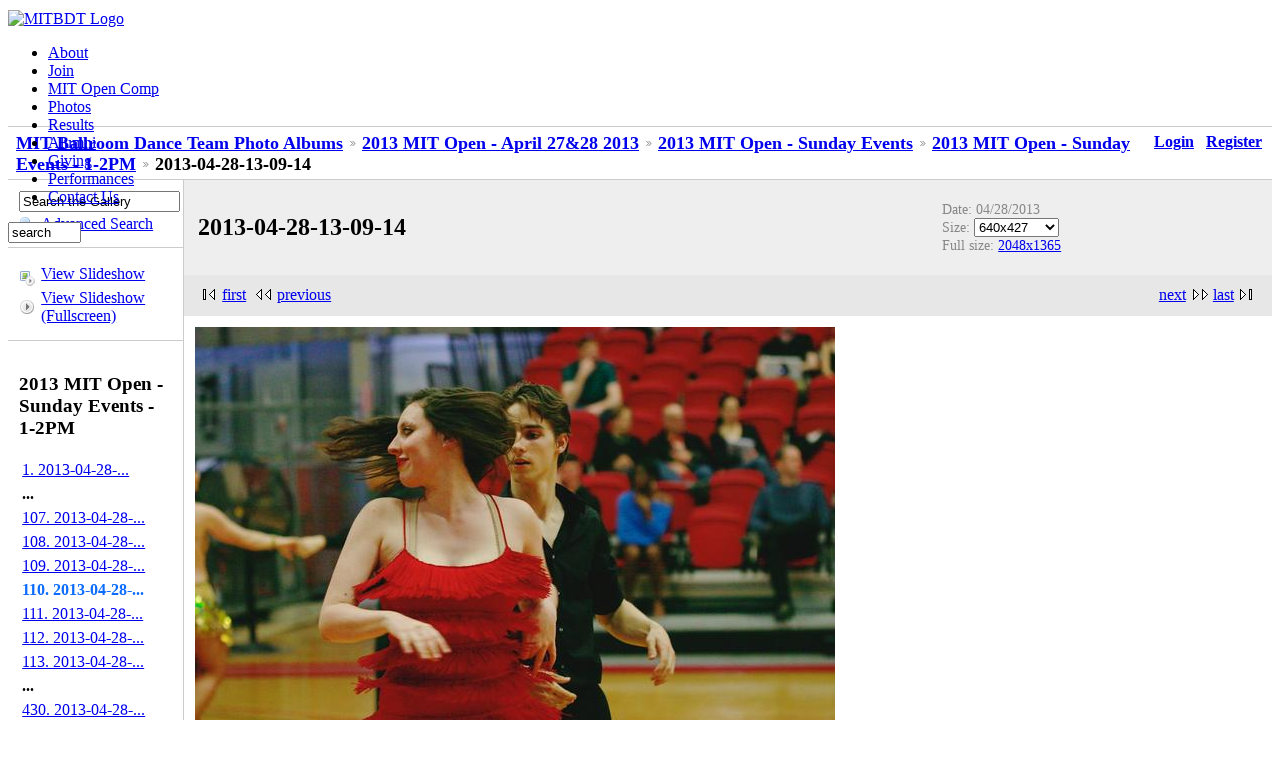

--- FILE ---
content_type: text/html; charset=UTF-8
request_url: http://ballroom-media.mit.edu/gallery/v/MIT2013/Sunday/13-14/2013-04-28-13-09-14.jpg.html
body_size: 3744
content:
<!DOCTYPE html PUBLIC "-//W3C//DTD XHTML 1.0 Strict//EN" "http://www.w3.org/TR/xhtml1/DTD/xhtml1-strict.dtd">
<html lang="en-US" xmlns="http://www.w3.org/1999/xhtml">
<head>
<link rel="stylesheet" type="text/css" href="/gallery/main.php?g2_view=imageframe.CSS&amp;g2_frames=none"/>

<link rel="stylesheet" type="text/css" href="/gallery/modules/core/data/gallery.css"/>
<link rel="stylesheet" type="text/css" href="/gallery/modules/icons/iconpacks/silk/icons.css"/>
<link rel="alternate" type="application/rss+xml" title="Photo RSS" href="/gallery/main.php?g2_view=slideshow.SlideshowMediaRss&amp;g2_itemId=349636"/>
<script type="text/javascript" src="http://ballroom-media.mit.edu/gallery/main.php?g2_view=core.CombinedJavascript&amp;g2_key=9dd08fdea1e74d5ade3c008b9cb4f812"></script>
<script type="text/javascript" src="/gallery/main.php?g2_view=slideshow.DownloadPicLens&amp;g2_file=js&amp;g2_v=1.3.1.14221"></script>
<meta http-equiv="Content-Type" content="text/html; charset=UTF-8"/>
<title>2013-04-28-13-09-14</title>
<link rel="stylesheet" type="text/css" href="/gallery/themes/aida/theme.css"/>
<link rel="stylesheet" type="text/css" href="http://ballroom.mit.edu/wordpress/wp-content/themes/alemana/style.css"/>
<link href='http://fonts.googleapis.com/css?family=PT+Sans:400,700' rel='stylesheet' type='text/css' />
</head>
<body>
<!--    <div id="gallery" class="safari">-->
<!--<div id="gsHeader">
<a href="/gallery/main.php"><img src="/gallery/images/galleryLogo_sm.gif"
width="107" height="48" alt=""/></a>
</div>-->
<div id="page">
<div id="header">
<div id="logo">		
<a href="http://ballroom.mit.edu/"><img src="http://ballroom-media.mit.edu/archive/Photos/Website/Static_Content/Logos/mitbdt_logo.png"  alt="MITBDT Logo" /></a>
</div>
<div id="navbar">
<ul>
<li><a href="http://ballroom.mit.edu/index.php/about/">About</a></li>
<li><a href="http://ballroom.mit.edu/index.php/join/">Join</a></li>
<li><a href="http://ballroom.mit.edu/comp/">MIT Open Comp</a></li>
<li><a href="http://ballroom.mit.edu/index.php/open-dancer-hall-of-fame/" class="current">Photos</a></li>
<li><a href="http://ballroom.mit.edu/index.php/results">Results</a></li>
<li><a href="http://ballroom.mit.edu/index.php/alumni-corner">Alumni</a></li>
<li><a href="http://ballroom.mit.edu/index.php/giving">Giving</a> </li>
<li><a href="http://ballroom.mit.edu/index.php/performances/">Performances</a></li>
<li><a href="http://ballroom.mit.edu/index.php/contact-us/">Contact Us</a></li>
</ul>		
</div>
<div id="searchbar" >
<form method="get" action="http://ballroom.mit.edu/">
<p><input type="text" size="7" id="searchbox" value="search" name="s" onclick="document.search.searchbox.value=''" /></p>
</form>
</div>       
</div>   	
<br />
<br />
<div id="gsNavBar" class="gcBorder1">
<div class="gbSystemLinks">
<span class="block-core-SystemLink">
<a href="/gallery/main.php?g2_view=core.UserAdmin&amp;g2_subView=core.UserLogin&amp;g2_return=%2Fgallery%2Fv%2FMIT2013%2FSunday%2F13-14%2F2013-04-28-13-09-14.jpg.html%3F">Login</a>
</span>

<span class="block-core-SystemLink">
<a href="/gallery/main.php?g2_view=core.UserAdmin&amp;g2_subView=register.UserSelfRegistration&amp;g2_return=%2Fgallery%2Fv%2FMIT2013%2FSunday%2F13-14%2F2013-04-28-13-09-14.jpg.html%3F">Register</a>
</span>



</div>
<div class="gbBreadCrumb">
<div class="block-core-BreadCrumb">
<a href="/gallery/main.php?g2_highlightId=309863" class="BreadCrumb-1">
MIT Ballroom Dance Team Photo Albums</a>
<a href="/gallery/v/MIT2013/?g2_highlightId=326090" class="BreadCrumb-2">
2013 MIT Open - April 27&amp;28 2013</a>
<a href="/gallery/v/MIT2013/Sunday/?g2_highlightId=347535" class="BreadCrumb-3">
2013 MIT Open - Sunday Events</a>
<a href="/gallery/v/MIT2013/Sunday/13-14/?g2_highlightId=349636" class="BreadCrumb-4">
2013 MIT Open - Sunday Events - 1-2PM</a>
<span class="BreadCrumb-5">
2013-04-28-13-09-14</span>
</div>
</div>
</div>
<div><!-- id="content" class="narrowcolumn">-->
<table width="100%" cellspacing="0" cellpadding="0">
<tr valign="top">
<td id="gsSidebarCol">
<div id="gsSidebar" class="gcBorder1">

<div class="block-search-SearchBlock gbBlock">
<form id="search_SearchBlock" action="/gallery/main.php" method="get" onsubmit="return search_SearchBlock_checkForm()">
<div>
<input type="hidden" name="g2_return" value="/gallery/v/MIT2013/Sunday/13-14/2013-04-28-13-09-14.jpg.html"/>
<input type="hidden" name="g2_formUrl" value="/gallery/v/MIT2013/Sunday/13-14/2013-04-28-13-09-14.jpg.html"/>
<input type="hidden" name="g2_authToken" value="df50aa678f79"/>

<input type="hidden" name="g2_view" value="search.SearchScan"/>
<input type="hidden" name="g2_form[formName]" value="search_SearchBlock"/>
<input type="text" id="searchCriteria" size="18"
name="g2_form[searchCriteria]"
value="Search the Gallery"
onfocus="search_SearchBlock_focus()"
onblur="search_SearchBlock_blur()"
class="textbox"/>
<input type="hidden" name="g2_form[useDefaultSettings]" value="1" />
</div>
<div>
<a href="/gallery/main.php?g2_view=search.SearchScan&amp;g2_form%5BuseDefaultSettings%5D=1&amp;g2_return=%2Fgallery%2Fv%2FMIT2013%2FSunday%2F13-14%2F2013-04-28-13-09-14.jpg.html%3F"
class="gbAdminLink gbLink-search_SearchScan advanced">Advanced Search</a>
</div>
</form>
</div>
<div class="block-core-ItemLinks gbBlock">
<a href="/gallery/main.php?g2_view=slideshow.Slideshow&amp;g2_itemId=349636" onclick="var p=PicLensLite;p.setCallbacks({onNoPlugins:function(){location.href='http://ballroom-media.mit.edu/gallery/main.php?g2_view=slideshow.Slideshow&amp;g2_itemId=349636'}});p.setLiteURLs({swf:'http://ballroom-media.mit.edu/gallery/main.php?g2_view=slideshow.DownloadPicLens&amp;g2_file=swf&amp;g2_v=1.3.1.14221'});p.start({feedUrl:'http://ballroom-media.mit.edu/gallery/main.php?g2_view=slideshow.SlideshowMediaRss&amp;g2_itemId=349636', guid:349636, pid:'2PWfB4lurT4g', delay:10});return false" class="gbAdminLink gbLink-slideshow_Slideshow">View Slideshow</a>
<a href="/gallery/main.php?g2_view=slideshowapplet.SlideshowApplet&amp;g2_itemId=349636" class="gbAdminLink gbLink-slideshowapplet_SlideshowApplet">View Slideshow (Fullscreen)</a>
</div>


<div class="block-core-PeerList gbBlock">
<h3 class="parent"> 2013 MIT Open - Sunday Events - 1-2PM </h3>
<a href="/gallery/v/MIT2013/Sunday/13-14/2013-04-28-13-00-20-7-2.jpg.html">
1. 2013-04-28-...
</a>
<span class="neck">...</span>
<a href="/gallery/v/MIT2013/Sunday/13-14/2013-04-28-13-08-58-7.jpg.html">
107. 2013-04-28-...
</a>
<a href="/gallery/v/MIT2013/Sunday/13-14/2013-04-28-13-09-01-7.jpg.html">
108. 2013-04-28-...
</a>
<a href="/gallery/v/MIT2013/Sunday/13-14/2013-04-28-13-09-04.jpg.html">
109. 2013-04-28-...
</a>
<span class="current">
110. 2013-04-28-...
</span>
<a href="/gallery/v/MIT2013/Sunday/13-14/2013-04-28-13-09-34.jpg.html">
111. 2013-04-28-...
</a>
<a href="/gallery/v/MIT2013/Sunday/13-14/2013-04-28-13-11-02-7.jpg.html">
112. 2013-04-28-...
</a>
<a href="/gallery/v/MIT2013/Sunday/13-14/2013-04-28-13-11-13-7.jpg.html">
113. 2013-04-28-...
</a>
<span class="neck">...</span>
<a href="/gallery/v/MIT2013/Sunday/13-14/2013-04-28-13-59-59.jpg.html">
430. 2013-04-28-...
</a>
</div>


<div class="block-imageblock-ImageBlock gbBlock">
<div class="one-image">
<h3> Random Image </h3>
<a href="/gallery/v/DanceConcert2011/03/EBF_4315.JPG.html">

<img src="/gallery/d/273377-5/EBF_4315.JPG" width="125" height="83" class="giThumbnail" alt="EBF_4315"/>
 </a> <h4 class="giDescription">
EBF_4315
</h4>
<p class="giInfo">
<span class="summary">
Date: 09/25/2011
</span>
<span class="summary">
Views: 499
</span>
</p>
</div>
</div>

</div>
</td>
<td>
<div id="gsContent">
<div class="gbBlock gcBackground1">
<table width="100%">
<tr>
<td>
<h2> 2013-04-28-13-09-14 </h2>
</td>
<td style="width: 30%">
<div class="block-core-ItemInfo giInfo">
<div class="date summary">
Date: 04/28/2013
</div>
</div>
<div class="block-core-PhotoSizes giInfo">
Size: 
<select onchange="if (this.value) { newLocation = this.value; this.options[0].selected = true; location.href= newLocation; }">
<option value="/gallery/v/MIT2013/Sunday/13-14/2013-04-28-13-09-14.jpg.html?g2_imageViewsIndex=0" selected="selected">
640x427
</option>
<option value="/gallery/v/MIT2013/Sunday/13-14/2013-04-28-13-09-14.jpg.html?g2_imageViewsIndex=1">
2048x1365
</option>
</select>
<br/>
Full size: 
<a href="/gallery/v/MIT2013/Sunday/13-14/2013-04-28-13-09-14.jpg.html?g2_imageViewsIndex=1">
2048x1365

</a>
<br/>
</div>
</td>
</tr>
</table>
</div>
<div class="gbBlock gcBackground2 gbNavigator">
<div class="block-core-Navigator">
<div class="next-and-last">
    <a href="/gallery/v/MIT2013/Sunday/13-14/2013-04-28-13-09-34.jpg.html" class="next">next</a><a href="/gallery/v/MIT2013/Sunday/13-14/2013-04-28-13-59-59.jpg.html" class="last">last</a>
</div>
<div class="first-and-previous">
<a href="/gallery/v/MIT2013/Sunday/13-14/2013-04-28-13-00-20-7-2.jpg.html" class="first">first</a>    <a href="/gallery/v/MIT2013/Sunday/13-14/2013-04-28-13-09-04.jpg.html" class="previous">previous</a>
</div>
</div>
</div>
<div id="gsImageView" class="gbBlock">

<a href="/gallery/v/MIT2013/Sunday/13-14/2013-04-28-13-09-14.jpg.html?g2_imageViewsIndex=1">
<img src="/gallery/d/349638-2/2013-04-28-13-09-14.jpg" width="640" height="427" id="IFid1" class="ImageFrame_none" alt="2013-04-28-13-09-14"/>
</a>

</div>
  
<script type="text/javascript">
// <![CDATA[
function exifSwitchDetailMode(num, itemId, mode) {
url = '/gallery/main.php?g2_view=exif.SwitchDetailMode&g2_itemId=__ITEMID__&g2_mode=__MODE__&g2_blockNum=__NUM__';
document.getElementById('ExifInfoLabel' + num).innerHTML =
'Loading..';

YAHOO.util.Connect.asyncRequest('GET',
url.replace('__ITEMID__', itemId).replace('__MODE__', mode).replace('__NUM__', num),
{success: handleExifResponse, failure: handleExifFail, argument: num}, null);
return false;
}
function handleExifResponse(http) {
document.getElementById('ExifInfoBlock' + http.argument).innerHTML = http.responseText;
}
function handleExifFail(http) {
document.getElementById('ExifInfoLabel' + http.argument).innerHTML = '';
}
// ]]>
</script>
<div id="ExifInfoBlock1" class="block-exif-ExifInfo">
<h3> Photo Properties </h3>
<div>summary&nbsp;&nbsp;<a href="/gallery/main.php?g2_controller=exif.SwitchDetailMode&amp;g2_mode=detailed&amp;g2_return=%2Fgallery%2Fv%2FMIT2013%2FSunday%2F13-14%2F2013-04-28-13-09-14.jpg.html%3F" onclick="return exifSwitchDetailMode(1,349636,'detailed')">details</a><span id="ExifInfoLabel1" style="padding-left:1.5em"></span></div>
<table class="gbDataTable">
<tr>
<td class="gbEven">
Make
</td>
<td class="gbOdd">
Canon
</td>
<td class="gbEven">
Model
</td>
<td class="gbOdd">
Canon EOS 30D
</td>
</tr>
<tr>
<td class="gbEven">
Aperture Value
</td>
<td class="gbOdd">
f/2.8
</td>
<td class="gbEven">
Color Space
</td>
<td class="gbOdd">
sRGB
</td>
</tr>
<tr>
<td class="gbEven">
Exposure Bias Value
</td>
<td class="gbOdd">
-2 EV
</td>
<td class="gbEven">
Exposure Program
</td>
<td class="gbOdd">
Shutter Priority
</td>
</tr>
<tr>
<td class="gbEven">
Flash
</td>
<td class="gbOdd">
No Flash
</td>
<td class="gbEven">
Focal Length
</td>
<td class="gbOdd">
100 mm
</td>
</tr>
<tr>
<td class="gbEven">
ISO
</td>
<td class="gbOdd">
1000
</td>
<td class="gbEven">
Metering Mode
</td>
<td class="gbOdd">
Multi-Segment
</td>
</tr>
<tr>
<td class="gbEven">
Shutter Speed Value
</td>
<td class="gbOdd">
1/320 sec
</td>
<td class="gbEven">
Date/Time
</td>
<td class="gbOdd">
Sun 28 Apr 2013 01:09:14 PM EDT
</td>
</tr>
</table>
</div>

<div class="gbBlock gcBackground2 gbNavigator">
<div class="block-core-Navigator">
<div class="next-and-last">
    <a href="/gallery/v/MIT2013/Sunday/13-14/2013-04-28-13-09-34.jpg.html" class="next">next</a><a href="/gallery/v/MIT2013/Sunday/13-14/2013-04-28-13-59-59.jpg.html" class="last">last</a>
</div>
<div class="first-and-previous">
<a href="/gallery/v/MIT2013/Sunday/13-14/2013-04-28-13-00-20-7-2.jpg.html" class="first">first</a>    <a href="/gallery/v/MIT2013/Sunday/13-14/2013-04-28-13-09-04.jpg.html" class="previous">previous</a>
</div>
</div>
</div>

  

</div>
</td>
</tr>
</table>
</div>
<!--      <div id="gsFooter">

<a href="http://gallery.sourceforge.net"><img src="/gallery/images/gallery.gif" alt="Powered by Gallery v2.3" title="Powered by Gallery v2.3" style="border-style: none" width="80" height="15"/></a>


</div>
  </div>
-->
<div id="footer">
<a href="http://www.mit.edu/"><img src="http://ballroom-media.mit.edu/archive/Photos/Website/Static_Content/Logos/mitlogo.png" alt="Massachusetts Institute of Technology"/></a>
<ul>
<li><a href="http://ballroom.mit.edu/index.php/feed/">Site RSS Feed: <img src="http://ballroom-media.mit.edu/archive/Photos/Website/Static_Content/Logos/rss-icon-14x14.png" alt="RSS Feed" /></a> </li>
<li>     MITBDT is a 501(<a class="hidden_link" href="http://validator.w3.org/check/referer">c</a>)3 organization </li>
<li>     Contact the <a href="mailto:mitbdt-www@mit.edu" class="mailto">Webmaster</a> </li>
</ul>
</div>
</div>
<script type="text/javascript">
// <![CDATA[
search_SearchBlock_init('Search the Gallery', 'Please enter a search term.', 'Searching in progress, please wait!');
// ]]>
</script>


</body>
</html>